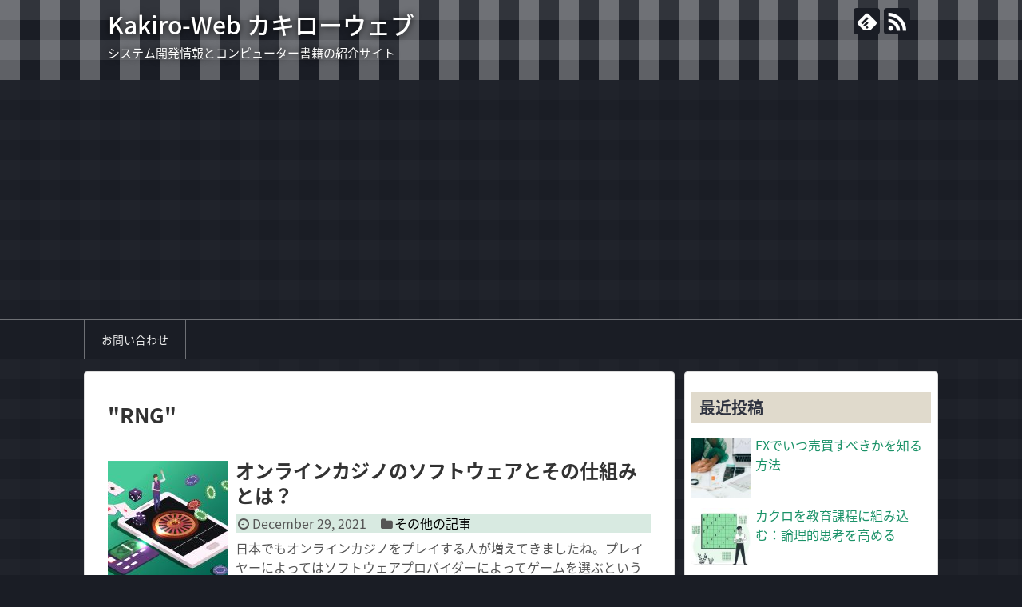

--- FILE ---
content_type: text/html; charset=UTF-8
request_url: https://www.kakiro-web.com/tag/rng/
body_size: 8280
content:
<!DOCTYPE html>
<html lang="en">
<head>
	<!--s_links--><!--check code--><!--/s_links-->
<meta charset="UTF-8">
  <meta name="viewport" content="width=1280, maximum-scale=1, user-scalable=yes">
<link rel="alternate" type="application/rss+xml" title="Kakiro-Web カキローウェブ RSS Feed" href="https://www.kakiro-web.com/feed/" />
<link rel="pingback" href="https://www.kakiro-web.com/xmlrpc.php" />
<meta name="robots" content="noindex,follow">
<meta name="description" content="Articles of &quot;RNG&quot;." />
<meta name="keywords" content="RNG" />
<!-- OGP -->
<meta property="og:type" content="website">
<meta property="og:description" content="Articles of &quot;RNG&quot;.">
<meta property="og:title" content="RNG Archives - Kakiro-Web カキローウェブ | Kakiro-Web カキローウェブ">
<meta property="og:url" content="https://www.kakiro-web.com/tag/rng/">
<meta property="og:site_name" content="Kakiro-Web カキローウェブ">
<meta property="og:locale" content="ja_JP">
<!-- /OGP -->
<!-- Twitter Card -->
<meta name="twitter:card" content="summary">
<meta name="twitter:description" content="Articles of &quot;RNG&quot;.">
<meta name="twitter:title" content="RNG Archives - Kakiro-Web カキローウェブ | Kakiro-Web カキローウェブ">
<meta name="twitter:url" content="https://www.kakiro-web.com/tag/rng/">
<meta name="twitter:domain" content="www.kakiro-web.com">
<!-- /Twitter Card -->

<meta name='robots' content='index, follow, max-image-preview:large, max-snippet:-1, max-video-preview:-1' />
	<style>img:is([sizes="auto" i], [sizes^="auto," i]) { contain-intrinsic-size: 3000px 1500px }</style>
	
	<!-- This site is optimized with the Yoast SEO plugin v24.5 - https://yoast.com/wordpress/plugins/seo/ -->
	<title>RNG Archives - Kakiro-Web カキローウェブ</title>
	<link rel="canonical" href="https://www.kakiro-web.com/tag/rng/" />
	<meta property="og:locale" content="en_US" />
	<meta property="og:type" content="article" />
	<meta property="og:title" content="RNG Archives - Kakiro-Web カキローウェブ" />
	<meta property="og:url" content="https://www.kakiro-web.com/tag/rng/" />
	<meta property="og:site_name" content="Kakiro-Web カキローウェブ" />
	<meta name="twitter:card" content="summary_large_image" />
	<script type="application/ld+json" class="yoast-schema-graph">{"@context":"https://schema.org","@graph":[{"@type":"CollectionPage","@id":"https://www.kakiro-web.com/tag/rng/","url":"https://www.kakiro-web.com/tag/rng/","name":"RNG Archives - Kakiro-Web カキローウェブ","isPartOf":{"@id":"https://www.kakiro-web.com/#website"},"primaryImageOfPage":{"@id":"https://www.kakiro-web.com/tag/rng/#primaryimage"},"image":{"@id":"https://www.kakiro-web.com/tag/rng/#primaryimage"},"thumbnailUrl":"https://www.kakiro-web.com/wp-content/uploads/2021/12/1-scaled.jpg","breadcrumb":{"@id":"https://www.kakiro-web.com/tag/rng/#breadcrumb"},"inLanguage":"en"},{"@type":"ImageObject","inLanguage":"en","@id":"https://www.kakiro-web.com/tag/rng/#primaryimage","url":"https://www.kakiro-web.com/wp-content/uploads/2021/12/1-scaled.jpg","contentUrl":"https://www.kakiro-web.com/wp-content/uploads/2021/12/1-scaled.jpg","width":2560,"height":1760},{"@type":"BreadcrumbList","@id":"https://www.kakiro-web.com/tag/rng/#breadcrumb","itemListElement":[{"@type":"ListItem","position":1,"name":"Home","item":"https://www.kakiro-web.com/"},{"@type":"ListItem","position":2,"name":"RNG"}]},{"@type":"WebSite","@id":"https://www.kakiro-web.com/#website","url":"https://www.kakiro-web.com/","name":"Kakiro-Web カキローウェブ","description":"システム開発情報とコンピューター書籍の紹介サイト","potentialAction":[{"@type":"SearchAction","target":{"@type":"EntryPoint","urlTemplate":"https://www.kakiro-web.com/?s={search_term_string}"},"query-input":{"@type":"PropertyValueSpecification","valueRequired":true,"valueName":"search_term_string"}}],"inLanguage":"en"}]}</script>
	<!-- / Yoast SEO plugin. -->


<link rel="alternate" type="application/rss+xml" title="Kakiro-Web カキローウェブ &raquo; Feed" href="https://www.kakiro-web.com/feed/" />
<link rel="alternate" type="application/rss+xml" title="Kakiro-Web カキローウェブ &raquo; Comments Feed" href="https://www.kakiro-web.com/comments/feed/" />
<link rel="alternate" type="application/rss+xml" title="Kakiro-Web カキローウェブ &raquo; RNG Tag Feed" href="https://www.kakiro-web.com/tag/rng/feed/" />
<script type="text/javascript">
/* <![CDATA[ */
window._wpemojiSettings = {"baseUrl":"https:\/\/s.w.org\/images\/core\/emoji\/15.0.3\/72x72\/","ext":".png","svgUrl":"https:\/\/s.w.org\/images\/core\/emoji\/15.0.3\/svg\/","svgExt":".svg","source":{"concatemoji":"https:\/\/www.kakiro-web.com\/wp-includes\/js\/wp-emoji-release.min.js?ver=6.7.3"}};
/*! This file is auto-generated */
!function(i,n){var o,s,e;function c(e){try{var t={supportTests:e,timestamp:(new Date).valueOf()};sessionStorage.setItem(o,JSON.stringify(t))}catch(e){}}function p(e,t,n){e.clearRect(0,0,e.canvas.width,e.canvas.height),e.fillText(t,0,0);var t=new Uint32Array(e.getImageData(0,0,e.canvas.width,e.canvas.height).data),r=(e.clearRect(0,0,e.canvas.width,e.canvas.height),e.fillText(n,0,0),new Uint32Array(e.getImageData(0,0,e.canvas.width,e.canvas.height).data));return t.every(function(e,t){return e===r[t]})}function u(e,t,n){switch(t){case"flag":return n(e,"\ud83c\udff3\ufe0f\u200d\u26a7\ufe0f","\ud83c\udff3\ufe0f\u200b\u26a7\ufe0f")?!1:!n(e,"\ud83c\uddfa\ud83c\uddf3","\ud83c\uddfa\u200b\ud83c\uddf3")&&!n(e,"\ud83c\udff4\udb40\udc67\udb40\udc62\udb40\udc65\udb40\udc6e\udb40\udc67\udb40\udc7f","\ud83c\udff4\u200b\udb40\udc67\u200b\udb40\udc62\u200b\udb40\udc65\u200b\udb40\udc6e\u200b\udb40\udc67\u200b\udb40\udc7f");case"emoji":return!n(e,"\ud83d\udc26\u200d\u2b1b","\ud83d\udc26\u200b\u2b1b")}return!1}function f(e,t,n){var r="undefined"!=typeof WorkerGlobalScope&&self instanceof WorkerGlobalScope?new OffscreenCanvas(300,150):i.createElement("canvas"),a=r.getContext("2d",{willReadFrequently:!0}),o=(a.textBaseline="top",a.font="600 32px Arial",{});return e.forEach(function(e){o[e]=t(a,e,n)}),o}function t(e){var t=i.createElement("script");t.src=e,t.defer=!0,i.head.appendChild(t)}"undefined"!=typeof Promise&&(o="wpEmojiSettingsSupports",s=["flag","emoji"],n.supports={everything:!0,everythingExceptFlag:!0},e=new Promise(function(e){i.addEventListener("DOMContentLoaded",e,{once:!0})}),new Promise(function(t){var n=function(){try{var e=JSON.parse(sessionStorage.getItem(o));if("object"==typeof e&&"number"==typeof e.timestamp&&(new Date).valueOf()<e.timestamp+604800&&"object"==typeof e.supportTests)return e.supportTests}catch(e){}return null}();if(!n){if("undefined"!=typeof Worker&&"undefined"!=typeof OffscreenCanvas&&"undefined"!=typeof URL&&URL.createObjectURL&&"undefined"!=typeof Blob)try{var e="postMessage("+f.toString()+"("+[JSON.stringify(s),u.toString(),p.toString()].join(",")+"));",r=new Blob([e],{type:"text/javascript"}),a=new Worker(URL.createObjectURL(r),{name:"wpTestEmojiSupports"});return void(a.onmessage=function(e){c(n=e.data),a.terminate(),t(n)})}catch(e){}c(n=f(s,u,p))}t(n)}).then(function(e){for(var t in e)n.supports[t]=e[t],n.supports.everything=n.supports.everything&&n.supports[t],"flag"!==t&&(n.supports.everythingExceptFlag=n.supports.everythingExceptFlag&&n.supports[t]);n.supports.everythingExceptFlag=n.supports.everythingExceptFlag&&!n.supports.flag,n.DOMReady=!1,n.readyCallback=function(){n.DOMReady=!0}}).then(function(){return e}).then(function(){var e;n.supports.everything||(n.readyCallback(),(e=n.source||{}).concatemoji?t(e.concatemoji):e.wpemoji&&e.twemoji&&(t(e.twemoji),t(e.wpemoji)))}))}((window,document),window._wpemojiSettings);
/* ]]> */
</script>
<link rel='stylesheet' id='simplicity-style-css' href='https://www.kakiro-web.com/wp-content/themes/simplicity2/style.css?ver=6.7.3&#038;fver=20211029082641' type='text/css' media='all' />
<link rel='stylesheet' id='responsive-style-css' href='https://www.kakiro-web.com/wp-content/themes/simplicity2/css/responsive-pc.css?ver=6.7.3&#038;fver=20211029082641' type='text/css' media='all' />
<link rel='stylesheet' id='skin-style-css' href='https://www.kakiro-web.com/wp-content/themes/simplicity2/skins/gingham-chic/style.css?ver=6.7.3&#038;fver=20211029082641' type='text/css' media='all' />
<link rel='stylesheet' id='font-awesome-style-css' href='https://www.kakiro-web.com/wp-content/themes/simplicity2/webfonts/css/font-awesome.min.css?ver=6.7.3&#038;fver=20211029082641' type='text/css' media='all' />
<link rel='stylesheet' id='icomoon-style-css' href='https://www.kakiro-web.com/wp-content/themes/simplicity2/webfonts/icomoon/style.css?ver=6.7.3&#038;fver=20211029082641' type='text/css' media='all' />
<link rel='stylesheet' id='extension-style-css' href='https://www.kakiro-web.com/wp-content/themes/simplicity2/css/extension.css?ver=6.7.3&#038;fver=20211029082641' type='text/css' media='all' />
<style id='extension-style-inline-css' type='text/css'>
@media screen and (max-width:639px){.article br{display:block}}
</style>
<link rel='stylesheet' id='print-style-css' href='https://www.kakiro-web.com/wp-content/themes/simplicity2/css/print.css?ver=6.7.3&#038;fver=20211029082641' type='text/css' media='print' />
<style id='wp-emoji-styles-inline-css' type='text/css'>

	img.wp-smiley, img.emoji {
		display: inline !important;
		border: none !important;
		box-shadow: none !important;
		height: 1em !important;
		width: 1em !important;
		margin: 0 0.07em !important;
		vertical-align: -0.1em !important;
		background: none !important;
		padding: 0 !important;
	}
</style>
<link rel='stylesheet' id='wp-block-library-css' href='https://www.kakiro-web.com/wp-includes/css/dist/block-library/style.min.css?ver=6.7.3' type='text/css' media='all' />
<style id='classic-theme-styles-inline-css' type='text/css'>
/*! This file is auto-generated */
.wp-block-button__link{color:#fff;background-color:#32373c;border-radius:9999px;box-shadow:none;text-decoration:none;padding:calc(.667em + 2px) calc(1.333em + 2px);font-size:1.125em}.wp-block-file__button{background:#32373c;color:#fff;text-decoration:none}
</style>
<style id='global-styles-inline-css' type='text/css'>
:root{--wp--preset--aspect-ratio--square: 1;--wp--preset--aspect-ratio--4-3: 4/3;--wp--preset--aspect-ratio--3-4: 3/4;--wp--preset--aspect-ratio--3-2: 3/2;--wp--preset--aspect-ratio--2-3: 2/3;--wp--preset--aspect-ratio--16-9: 16/9;--wp--preset--aspect-ratio--9-16: 9/16;--wp--preset--color--black: #000000;--wp--preset--color--cyan-bluish-gray: #abb8c3;--wp--preset--color--white: #ffffff;--wp--preset--color--pale-pink: #f78da7;--wp--preset--color--vivid-red: #cf2e2e;--wp--preset--color--luminous-vivid-orange: #ff6900;--wp--preset--color--luminous-vivid-amber: #fcb900;--wp--preset--color--light-green-cyan: #7bdcb5;--wp--preset--color--vivid-green-cyan: #00d084;--wp--preset--color--pale-cyan-blue: #8ed1fc;--wp--preset--color--vivid-cyan-blue: #0693e3;--wp--preset--color--vivid-purple: #9b51e0;--wp--preset--gradient--vivid-cyan-blue-to-vivid-purple: linear-gradient(135deg,rgba(6,147,227,1) 0%,rgb(155,81,224) 100%);--wp--preset--gradient--light-green-cyan-to-vivid-green-cyan: linear-gradient(135deg,rgb(122,220,180) 0%,rgb(0,208,130) 100%);--wp--preset--gradient--luminous-vivid-amber-to-luminous-vivid-orange: linear-gradient(135deg,rgba(252,185,0,1) 0%,rgba(255,105,0,1) 100%);--wp--preset--gradient--luminous-vivid-orange-to-vivid-red: linear-gradient(135deg,rgba(255,105,0,1) 0%,rgb(207,46,46) 100%);--wp--preset--gradient--very-light-gray-to-cyan-bluish-gray: linear-gradient(135deg,rgb(238,238,238) 0%,rgb(169,184,195) 100%);--wp--preset--gradient--cool-to-warm-spectrum: linear-gradient(135deg,rgb(74,234,220) 0%,rgb(151,120,209) 20%,rgb(207,42,186) 40%,rgb(238,44,130) 60%,rgb(251,105,98) 80%,rgb(254,248,76) 100%);--wp--preset--gradient--blush-light-purple: linear-gradient(135deg,rgb(255,206,236) 0%,rgb(152,150,240) 100%);--wp--preset--gradient--blush-bordeaux: linear-gradient(135deg,rgb(254,205,165) 0%,rgb(254,45,45) 50%,rgb(107,0,62) 100%);--wp--preset--gradient--luminous-dusk: linear-gradient(135deg,rgb(255,203,112) 0%,rgb(199,81,192) 50%,rgb(65,88,208) 100%);--wp--preset--gradient--pale-ocean: linear-gradient(135deg,rgb(255,245,203) 0%,rgb(182,227,212) 50%,rgb(51,167,181) 100%);--wp--preset--gradient--electric-grass: linear-gradient(135deg,rgb(202,248,128) 0%,rgb(113,206,126) 100%);--wp--preset--gradient--midnight: linear-gradient(135deg,rgb(2,3,129) 0%,rgb(40,116,252) 100%);--wp--preset--font-size--small: 13px;--wp--preset--font-size--medium: 20px;--wp--preset--font-size--large: 36px;--wp--preset--font-size--x-large: 42px;--wp--preset--spacing--20: 0.44rem;--wp--preset--spacing--30: 0.67rem;--wp--preset--spacing--40: 1rem;--wp--preset--spacing--50: 1.5rem;--wp--preset--spacing--60: 2.25rem;--wp--preset--spacing--70: 3.38rem;--wp--preset--spacing--80: 5.06rem;--wp--preset--shadow--natural: 6px 6px 9px rgba(0, 0, 0, 0.2);--wp--preset--shadow--deep: 12px 12px 50px rgba(0, 0, 0, 0.4);--wp--preset--shadow--sharp: 6px 6px 0px rgba(0, 0, 0, 0.2);--wp--preset--shadow--outlined: 6px 6px 0px -3px rgba(255, 255, 255, 1), 6px 6px rgba(0, 0, 0, 1);--wp--preset--shadow--crisp: 6px 6px 0px rgba(0, 0, 0, 1);}:where(.is-layout-flex){gap: 0.5em;}:where(.is-layout-grid){gap: 0.5em;}body .is-layout-flex{display: flex;}.is-layout-flex{flex-wrap: wrap;align-items: center;}.is-layout-flex > :is(*, div){margin: 0;}body .is-layout-grid{display: grid;}.is-layout-grid > :is(*, div){margin: 0;}:where(.wp-block-columns.is-layout-flex){gap: 2em;}:where(.wp-block-columns.is-layout-grid){gap: 2em;}:where(.wp-block-post-template.is-layout-flex){gap: 1.25em;}:where(.wp-block-post-template.is-layout-grid){gap: 1.25em;}.has-black-color{color: var(--wp--preset--color--black) !important;}.has-cyan-bluish-gray-color{color: var(--wp--preset--color--cyan-bluish-gray) !important;}.has-white-color{color: var(--wp--preset--color--white) !important;}.has-pale-pink-color{color: var(--wp--preset--color--pale-pink) !important;}.has-vivid-red-color{color: var(--wp--preset--color--vivid-red) !important;}.has-luminous-vivid-orange-color{color: var(--wp--preset--color--luminous-vivid-orange) !important;}.has-luminous-vivid-amber-color{color: var(--wp--preset--color--luminous-vivid-amber) !important;}.has-light-green-cyan-color{color: var(--wp--preset--color--light-green-cyan) !important;}.has-vivid-green-cyan-color{color: var(--wp--preset--color--vivid-green-cyan) !important;}.has-pale-cyan-blue-color{color: var(--wp--preset--color--pale-cyan-blue) !important;}.has-vivid-cyan-blue-color{color: var(--wp--preset--color--vivid-cyan-blue) !important;}.has-vivid-purple-color{color: var(--wp--preset--color--vivid-purple) !important;}.has-black-background-color{background-color: var(--wp--preset--color--black) !important;}.has-cyan-bluish-gray-background-color{background-color: var(--wp--preset--color--cyan-bluish-gray) !important;}.has-white-background-color{background-color: var(--wp--preset--color--white) !important;}.has-pale-pink-background-color{background-color: var(--wp--preset--color--pale-pink) !important;}.has-vivid-red-background-color{background-color: var(--wp--preset--color--vivid-red) !important;}.has-luminous-vivid-orange-background-color{background-color: var(--wp--preset--color--luminous-vivid-orange) !important;}.has-luminous-vivid-amber-background-color{background-color: var(--wp--preset--color--luminous-vivid-amber) !important;}.has-light-green-cyan-background-color{background-color: var(--wp--preset--color--light-green-cyan) !important;}.has-vivid-green-cyan-background-color{background-color: var(--wp--preset--color--vivid-green-cyan) !important;}.has-pale-cyan-blue-background-color{background-color: var(--wp--preset--color--pale-cyan-blue) !important;}.has-vivid-cyan-blue-background-color{background-color: var(--wp--preset--color--vivid-cyan-blue) !important;}.has-vivid-purple-background-color{background-color: var(--wp--preset--color--vivid-purple) !important;}.has-black-border-color{border-color: var(--wp--preset--color--black) !important;}.has-cyan-bluish-gray-border-color{border-color: var(--wp--preset--color--cyan-bluish-gray) !important;}.has-white-border-color{border-color: var(--wp--preset--color--white) !important;}.has-pale-pink-border-color{border-color: var(--wp--preset--color--pale-pink) !important;}.has-vivid-red-border-color{border-color: var(--wp--preset--color--vivid-red) !important;}.has-luminous-vivid-orange-border-color{border-color: var(--wp--preset--color--luminous-vivid-orange) !important;}.has-luminous-vivid-amber-border-color{border-color: var(--wp--preset--color--luminous-vivid-amber) !important;}.has-light-green-cyan-border-color{border-color: var(--wp--preset--color--light-green-cyan) !important;}.has-vivid-green-cyan-border-color{border-color: var(--wp--preset--color--vivid-green-cyan) !important;}.has-pale-cyan-blue-border-color{border-color: var(--wp--preset--color--pale-cyan-blue) !important;}.has-vivid-cyan-blue-border-color{border-color: var(--wp--preset--color--vivid-cyan-blue) !important;}.has-vivid-purple-border-color{border-color: var(--wp--preset--color--vivid-purple) !important;}.has-vivid-cyan-blue-to-vivid-purple-gradient-background{background: var(--wp--preset--gradient--vivid-cyan-blue-to-vivid-purple) !important;}.has-light-green-cyan-to-vivid-green-cyan-gradient-background{background: var(--wp--preset--gradient--light-green-cyan-to-vivid-green-cyan) !important;}.has-luminous-vivid-amber-to-luminous-vivid-orange-gradient-background{background: var(--wp--preset--gradient--luminous-vivid-amber-to-luminous-vivid-orange) !important;}.has-luminous-vivid-orange-to-vivid-red-gradient-background{background: var(--wp--preset--gradient--luminous-vivid-orange-to-vivid-red) !important;}.has-very-light-gray-to-cyan-bluish-gray-gradient-background{background: var(--wp--preset--gradient--very-light-gray-to-cyan-bluish-gray) !important;}.has-cool-to-warm-spectrum-gradient-background{background: var(--wp--preset--gradient--cool-to-warm-spectrum) !important;}.has-blush-light-purple-gradient-background{background: var(--wp--preset--gradient--blush-light-purple) !important;}.has-blush-bordeaux-gradient-background{background: var(--wp--preset--gradient--blush-bordeaux) !important;}.has-luminous-dusk-gradient-background{background: var(--wp--preset--gradient--luminous-dusk) !important;}.has-pale-ocean-gradient-background{background: var(--wp--preset--gradient--pale-ocean) !important;}.has-electric-grass-gradient-background{background: var(--wp--preset--gradient--electric-grass) !important;}.has-midnight-gradient-background{background: var(--wp--preset--gradient--midnight) !important;}.has-small-font-size{font-size: var(--wp--preset--font-size--small) !important;}.has-medium-font-size{font-size: var(--wp--preset--font-size--medium) !important;}.has-large-font-size{font-size: var(--wp--preset--font-size--large) !important;}.has-x-large-font-size{font-size: var(--wp--preset--font-size--x-large) !important;}
:where(.wp-block-post-template.is-layout-flex){gap: 1.25em;}:where(.wp-block-post-template.is-layout-grid){gap: 1.25em;}
:where(.wp-block-columns.is-layout-flex){gap: 2em;}:where(.wp-block-columns.is-layout-grid){gap: 2em;}
:root :where(.wp-block-pullquote){font-size: 1.5em;line-height: 1.6;}
</style>
<style id='akismet-widget-style-inline-css' type='text/css'>

			.a-stats {
				--akismet-color-mid-green: #357b49;
				--akismet-color-white: #fff;
				--akismet-color-light-grey: #f6f7f7;

				max-width: 350px;
				width: auto;
			}

			.a-stats * {
				all: unset;
				box-sizing: border-box;
			}

			.a-stats strong {
				font-weight: 600;
			}

			.a-stats a.a-stats__link,
			.a-stats a.a-stats__link:visited,
			.a-stats a.a-stats__link:active {
				background: var(--akismet-color-mid-green);
				border: none;
				box-shadow: none;
				border-radius: 8px;
				color: var(--akismet-color-white);
				cursor: pointer;
				display: block;
				font-family: -apple-system, BlinkMacSystemFont, 'Segoe UI', 'Roboto', 'Oxygen-Sans', 'Ubuntu', 'Cantarell', 'Helvetica Neue', sans-serif;
				font-weight: 500;
				padding: 12px;
				text-align: center;
				text-decoration: none;
				transition: all 0.2s ease;
			}

			/* Extra specificity to deal with TwentyTwentyOne focus style */
			.widget .a-stats a.a-stats__link:focus {
				background: var(--akismet-color-mid-green);
				color: var(--akismet-color-white);
				text-decoration: none;
			}

			.a-stats a.a-stats__link:hover {
				filter: brightness(110%);
				box-shadow: 0 4px 12px rgba(0, 0, 0, 0.06), 0 0 2px rgba(0, 0, 0, 0.16);
			}

			.a-stats .count {
				color: var(--akismet-color-white);
				display: block;
				font-size: 1.5em;
				line-height: 1.4;
				padding: 0 13px;
				white-space: nowrap;
			}
		
</style>
<script type="text/javascript" src="https://www.kakiro-web.com/wp-includes/js/jquery/jquery.min.js?ver=3.7.1" id="jquery-core-js"></script>
<script type="text/javascript" src="https://www.kakiro-web.com/wp-includes/js/jquery/jquery-migrate.min.js?ver=3.4.1" id="jquery-migrate-js"></script>
</head>
  <body class="archive tag tag-rng tag-220" itemscope itemtype="https://schema.org/WebPage">
    <div id="container">

      <!-- header -->
      <header itemscope itemtype="https://schema.org/WPHeader">
        <div id="header" class="clearfix">
          <div id="header-in">

                        <div id="h-top">
              <!-- モバイルメニュー表示用のボタン -->
<div id="mobile-menu">
  <a id="mobile-menu-toggle" href="#"><span class="fa fa-bars fa-2x"></span></a>
</div>

              <div class="alignleft top-title-catchphrase">
                <!-- サイトのタイトル -->
<p id="site-title" itemscope itemtype="https://schema.org/Organization">
  <a href="https://www.kakiro-web.com/">Kakiro-Web カキローウェブ</a></p>
<!-- サイトの概要 -->
<p id="site-description">
  システム開発情報とコンピューター書籍の紹介サイト</p>
              </div>

              <div class="alignright top-sns-follows">
                                <!-- SNSページ -->
<div class="sns-pages">
<p class="sns-follow-msg">Follow Me</p>
<ul class="snsp">
<li class="feedly-page"><a href="//feedly.com/i/discover/sources/search/feed/https%3A%2F%2Fwww.kakiro-web.com" target="blank" title="Subscribe to feedly" rel="nofollow"><span class="icon-feedly-logo"></span></a></li><li class="rss-page"><a href="https://www.kakiro-web.com/feed/" target="_blank" title="Subscribe to RSS" rel="nofollow"><span class="icon-rss-logo"></span></a></li>  </ul>
</div>
                              </div>

            </div><!-- /#h-top -->
          </div><!-- /#header-in -->
        </div><!-- /#header -->
      </header>

      <!-- Navigation -->
<nav itemscope itemtype="https://schema.org/SiteNavigationElement">
  <div id="navi">
      	<div id="navi-in">
      <div class="menu-1-container"><ul id="menu-1" class="menu"><li id="menu-item-420" class="menu-item menu-item-type-post_type menu-item-object-page menu-item-420"><a href="https://www.kakiro-web.com/contact-us/">お問い合わせ</a></li>
</ul></div>    </div><!-- /#navi-in -->
  </div><!-- /#navi -->
</nav>
<!-- /Navigation -->
      <!-- 本体部分 -->
      <div id="body">
        <div id="body-in" class="cf">

          
          <!-- main -->
          <main itemscope itemprop="mainContentOfPage">
            <div id="main" itemscope itemtype="https://schema.org/Blog">

  <h1 id="archive-title"><span class="archive-title-pb">"</span><span class="archive-title-text">RNG</span><span class="archive-title-pa">"</span><span class="archive-title-list-text"> </span></h1>






<div id="list">
<!-- 記事一覧 -->
<div class='code-block code-block-1' style='margin: 8px 0; clear: both;'>
<script data-ad-client="ca-pub-5915003580821323" async src="https://pagead2.googlesyndication.com/pagead/js/adsbygoogle.js"></script></div>
<article id="post-430" class="entry cf entry-card post-430 post type-post status-publish format-standard has-post-thumbnail category-34 tag-rng tag-222 tag-221">
  <figure class="entry-thumb">
                  <a href="https://www.kakiro-web.com/post-430/" class="entry-image entry-image-link" title="オンラインカジノのソフトウェアとその仕組みとは？"><img width="150" height="150" src="https://www.kakiro-web.com/wp-content/uploads/2021/12/1-150x150.jpg" class="entry-thumnail wp-post-image" alt="" decoding="async" srcset="https://www.kakiro-web.com/wp-content/uploads/2021/12/1-150x150.jpg 150w, https://www.kakiro-web.com/wp-content/uploads/2021/12/1-100x100.jpg 100w" sizes="(max-width: 150px) 100vw, 150px" /></a>
            </figure><!-- /.entry-thumb -->

  <div class="entry-card-content">
  <header>
    <h2><a href="https://www.kakiro-web.com/post-430/" class="entry-title entry-title-link" title="オンラインカジノのソフトウェアとその仕組みとは？">オンラインカジノのソフトウェアとその仕組みとは？</a></h2>
    <p class="post-meta">
            <span class="post-date"><span class="fa fa-clock-o fa-fw"></span><span class="published">December 29, 2021</span></span>
      
      <span class="category"><span class="fa fa-folder fa-fw"></span><a href="https://www.kakiro-web.com/category/%e3%81%9d%e3%81%ae%e4%bb%96%e3%81%ae%e8%a8%98%e4%ba%8b/" rel="category tag">その他の記事</a></span>

      
      
    </p><!-- /.post-meta -->
      </header>
  <p class="entry-snippet">日本でもオンラインカジノをプレイする人が増えてきましたね。プレイヤーによってはソフトウェアプロバイダーによってゲームを選ぶという人もいるよう...</p>

    <footer>
    <p class="entry-read"><a href="https://www.kakiro-web.com/post-430/" class="entry-read-link">More</a></p>
  </footer>
  
</div><!-- /.entry-card-content -->
</article>  <div class="clear"></div>
</div><!-- /#list -->

  <!-- 文章下広告 -->
                  


            </div><!-- /#main -->
          </main>
        <!-- sidebar -->
<div id="sidebar" class="sidebar nwa" role="complementary">
    
  <div id="sidebar-widget">
  <!-- ウイジェット -->
  <aside id="new_entries-2" class="widget widget_new_entries"><h3 class="widget_title sidebar_widget_title">最近投稿</h3><ul class="new-entrys">
<li class="new-entry">
  <div class="new-entry-thumb">
      <a href="https://www.kakiro-web.com/1382/" class="new-entry-image" title="FXでいつ売買すべきかを知る方法"><img width="100" height="100" src="https://www.kakiro-web.com/wp-content/uploads/2025/05/krist01-100x100.jpg" class="attachment-thumb100 size-thumb100 wp-post-image" alt="" decoding="async" loading="lazy" srcset="https://www.kakiro-web.com/wp-content/uploads/2025/05/krist01-100x100.jpg 100w, https://www.kakiro-web.com/wp-content/uploads/2025/05/krist01-150x150.jpg 150w" sizes="auto, (max-width: 100px) 100vw, 100px" /></a>
    </div><!-- /.new-entry-thumb -->

  <div class="new-entry-content">
    <a href="https://www.kakiro-web.com/1382/" class="new-entry-title" title="FXでいつ売買すべきかを知る方法">FXでいつ売買すべきかを知る方法</a>
  </div><!-- /.new-entry-content -->

</li><!-- /.new-entry -->
<li class="new-entry">
  <div class="new-entry-thumb">
      <a href="https://www.kakiro-web.com/1362/" class="new-entry-image" title="カクロを教育課程に組み込む：論理的思考を高める"><img width="100" height="100" src="https://www.kakiro-web.com/wp-content/uploads/2025/03/22635912_6641382-100x100.jpg" class="attachment-thumb100 size-thumb100 wp-post-image" alt="" decoding="async" loading="lazy" srcset="https://www.kakiro-web.com/wp-content/uploads/2025/03/22635912_6641382-100x100.jpg 100w, https://www.kakiro-web.com/wp-content/uploads/2025/03/22635912_6641382-300x300.jpg 300w, https://www.kakiro-web.com/wp-content/uploads/2025/03/22635912_6641382-1024x1024.jpg 1024w, https://www.kakiro-web.com/wp-content/uploads/2025/03/22635912_6641382-150x150.jpg 150w, https://www.kakiro-web.com/wp-content/uploads/2025/03/22635912_6641382-768x768.jpg 768w, https://www.kakiro-web.com/wp-content/uploads/2025/03/22635912_6641382-1536x1536.jpg 1536w, https://www.kakiro-web.com/wp-content/uploads/2025/03/22635912_6641382-320x320.jpg 320w, https://www.kakiro-web.com/wp-content/uploads/2025/03/22635912_6641382.jpg 2000w" sizes="auto, (max-width: 100px) 100vw, 100px" /></a>
    </div><!-- /.new-entry-thumb -->

  <div class="new-entry-content">
    <a href="https://www.kakiro-web.com/1362/" class="new-entry-title" title="カクロを教育課程に組み込む：論理的思考を高める">カクロを教育課程に組み込む：論理的思考を高める</a>
  </div><!-- /.new-entry-content -->

</li><!-- /.new-entry -->
<li class="new-entry">
  <div class="new-entry-thumb">
      <a href="https://www.kakiro-web.com/1324/" class="new-entry-image" title="モナコイン 暗号の世界に波を起こす日本のMemecoin"><img width="100" height="100" src="https://www.kakiro-web.com/wp-content/uploads/2025/02/is503-100x100.jpg" class="attachment-thumb100 size-thumb100 wp-post-image" alt="" decoding="async" loading="lazy" srcset="https://www.kakiro-web.com/wp-content/uploads/2025/02/is503-100x100.jpg 100w, https://www.kakiro-web.com/wp-content/uploads/2025/02/is503-150x150.jpg 150w" sizes="auto, (max-width: 100px) 100vw, 100px" /></a>
    </div><!-- /.new-entry-thumb -->

  <div class="new-entry-content">
    <a href="https://www.kakiro-web.com/1324/" class="new-entry-title" title="モナコイン 暗号の世界に波を起こす日本のMemecoin">モナコイン 暗号の世界に波を起こす日本のMemecoin</a>
  </div><!-- /.new-entry-content -->

</li><!-- /.new-entry -->
<li class="new-entry">
  <div class="new-entry-thumb">
      <a href="https://www.kakiro-web.com/1318/" class="new-entry-image" title="Memecoin対決： 暗号通貨ブームのトップ・トークン・ランキング"><img width="100" height="100" src="https://www.kakiro-web.com/wp-content/uploads/2025/02/is501-100x100.jpg" class="attachment-thumb100 size-thumb100 wp-post-image" alt="" decoding="async" loading="lazy" srcset="https://www.kakiro-web.com/wp-content/uploads/2025/02/is501-100x100.jpg 100w, https://www.kakiro-web.com/wp-content/uploads/2025/02/is501-150x150.jpg 150w" sizes="auto, (max-width: 100px) 100vw, 100px" /></a>
    </div><!-- /.new-entry-thumb -->

  <div class="new-entry-content">
    <a href="https://www.kakiro-web.com/1318/" class="new-entry-title" title="Memecoin対決： 暗号通貨ブームのトップ・トークン・ランキング">Memecoin対決： 暗号通貨ブームのトップ・トークン・ランキング</a>
  </div><!-- /.new-entry-content -->

</li><!-- /.new-entry -->
<li class="new-entry">
  <div class="new-entry-thumb">
      <a href="https://www.kakiro-web.com/1310/" class="new-entry-image" title="仮想通貨への入門: 初心者トレーダーが知っておくべきこと"><img width="100" height="100" src="https://www.kakiro-web.com/wp-content/uploads/2025/02/is424-100x100.png" class="attachment-thumb100 size-thumb100 wp-post-image" alt="" decoding="async" loading="lazy" srcset="https://www.kakiro-web.com/wp-content/uploads/2025/02/is424-100x100.png 100w, https://www.kakiro-web.com/wp-content/uploads/2025/02/is424-150x150.png 150w" sizes="auto, (max-width: 100px) 100vw, 100px" /></a>
    </div><!-- /.new-entry-thumb -->

  <div class="new-entry-content">
    <a href="https://www.kakiro-web.com/1310/" class="new-entry-title" title="仮想通貨への入門: 初心者トレーダーが知っておくべきこと">仮想通貨への入門: 初心者トレーダーが知っておくべきこと</a>
  </div><!-- /.new-entry-content -->

</li><!-- /.new-entry -->
</ul>
<div class="clear"></div>
</aside>      <aside id="search-2" class="widget widget_search"><h3 class="widget_title sidebar_widget_title">検索</h3><form method="get" id="searchform" action="https://www.kakiro-web.com/">
	<input type="text" placeholder="Search in the blog" name="s" id="s">
	<input type="submit" id="searchsubmit" value="">
</form></aside>  </div>

  
</div><!-- /#sidebar -->

        </div><!-- /#body-in -->
      </div><!-- /#body -->

      <!-- footer -->
      <footer itemscope itemtype="https://schema.org/WPFooter">
        <div id="footer" class="main-footer">
          <div id="footer-in">

            
          <div class="clear"></div>
            <div id="copyright" class="wrapper">
                            <div class="credit">
                &copy; 2016  <a href="https://www.kakiro-web.com">Kakiro-Web カキローウェブ</a>.              </div>

                          </div>
        </div><!-- /#footer-in -->
        </div><!-- /#footer -->
      </footer>
      <div id="page-top">
      <a id="move-page-top"><span class="fa fa-angle-double-up fa-2x"></span></a>
  
</div>
          </div><!-- /#container -->
      <script>
    (function(){
        var f = document.querySelectorAll(".video-click");
        for (var i = 0; i < f.length; ++i) {
        f[i].onclick = function () {
          var iframe = this.getAttribute("data-iframe");
          this.parentElement.innerHTML = '<div class="video">' + iframe + '</div>';
        }
        }
    })();
  </script>
  <script src="https://www.kakiro-web.com/wp-content/themes/simplicity2/javascript.js?ver=6.7.3&fver=20211029082641" defer></script>
                

    
  </body>
</html>


--- FILE ---
content_type: text/html; charset=utf-8
request_url: https://www.google.com/recaptcha/api2/aframe
body_size: 267
content:
<!DOCTYPE HTML><html><head><meta http-equiv="content-type" content="text/html; charset=UTF-8"></head><body><script nonce="iN3bFY_R2jxgmNE0iymTqA">/** Anti-fraud and anti-abuse applications only. See google.com/recaptcha */ try{var clients={'sodar':'https://pagead2.googlesyndication.com/pagead/sodar?'};window.addEventListener("message",function(a){try{if(a.source===window.parent){var b=JSON.parse(a.data);var c=clients[b['id']];if(c){var d=document.createElement('img');d.src=c+b['params']+'&rc='+(localStorage.getItem("rc::a")?sessionStorage.getItem("rc::b"):"");window.document.body.appendChild(d);sessionStorage.setItem("rc::e",parseInt(sessionStorage.getItem("rc::e")||0)+1);localStorage.setItem("rc::h",'1769018419293');}}}catch(b){}});window.parent.postMessage("_grecaptcha_ready", "*");}catch(b){}</script></body></html>

--- FILE ---
content_type: text/css
request_url: https://www.kakiro-web.com/wp-content/themes/simplicity2/skins/gingham-chic/style.css?ver=6.7.3&fver=20211029082641
body_size: 3750
content:
@import url(//fonts.googleapis.com/earlyaccess/notosansjapanese.css);

/*
  Name: ギンガムチェック(シック)
  Priority: 5.3
  Author: mtdkei
  Author URI: http://usort.jp/
*/

body {
  font-family: 'Noto Sans Japanese','Hiragino Kaku Gothic ProN',Meiryo,sans-serif;
  background-color: #1a1d25;
  background-image: linear-gradient(90deg, rgba(255, 255, 255, 0.01) 50%, rgba(0, 0, 0, 0) 50%), linear-gradient(rgba(255, 255, 255, 0.02) 50%, rgba(0, 0, 0, 0) 50%);
  background-size: 50px 50px;
}

a {
  color: #1b9268;
  text-decoration: none;
}


/************************************
** ヘッダー(header)
************************************/
#header{
  background-color: #1a1d25;
  background-image: linear-gradient(90deg, rgba(255, 255, 255, 0.3) 50%, rgba(0, 0, 0, 0) 50%), linear-gradient(rgba(255, 255, 255, 0.1) 50%, rgba(0, 0, 0, 0) 50%);
  background-size: 50px 50px;
}

#site-title a {
  text-shadow: 0 0 10px #000;
  color: #fff;
  font-weight: 500;
}

#site-description {
  margin-top: 0;
  text-shadow: 0 0 10px #000;
  color: #fff;
}

ul.snsp li a {
  color: #f1f1f1;
}

ul.snsp li a span {
  background-color: #1a1d25;
}


/************************************
** ナビゲーション(navi)
************************************/
#navi,
#navi ul {
  background-color: #1a1d25;
  border-top: 1px solid #6e7075;
  border-bottom: 1px solid #6e7075;
}

#navi ul {
  border: 0;
}

#navi .menu {
  border-radius: 0;
}

#navi ul li a {
  color: #f1f1f1;
}

#navi ul li a:hover {
  color: #1a1d25;
}

#navi .menu li a {
  padding: 1em 1.5em;
  border-right: 1px solid #6e7075;
}

#navi .menu li:first-child{
  border-left: 1px solid #6e7075;
}

#navi .sub-menu li, #navi .children li {
  height: auto;
}

#mobile-menu a {
  color: #2f3340;
  background: #fefefe;
  border: 1px solid #fff;
}


/************************************
** メイン(main)
************************************/
#main .entry {
  margin-bottom: 4em;
}

.post-meta {
  background-color: #d8eae1;
}

.entry-read {
  text-align: right;
}

.entry-read a {
  padding: .3em .5em;
  background: #5f4238 !important;
  border-radius: 5px;
  color: #fff !important;
  font-size: 14px;
}

.masonry .entry-read a.entry-read-link {
  padding: 0 5px !important;
}

.pagination li.current span {
  background-color: #e0dacc;
}

#page-top a {
  color: #504139;
  background-color: #fff;
}


/************************************
** サイドバー(sidebar)
************************************/
#sidebar h3 {
  background: #e0dacc;
  color: #2f3340;
  padding: .3em .5em;
}

#sidebar a {
  color: #1b9268;
}

#sidebar {
  background-color: #fff;
  padding: 5px 8px;
  border-radius: 4px;
  border: 1px solid #ddd;
}


/************************************
** 記事、固定ページ(entry)
************************************/
.article img {
  margin-top: 1em;
}

.related-entry-read {
  text-align: right;
}

.related-entry-read a {
  padding: .3em .5em;
  background: #5f4238 !important;
  border-radius: 5px;
  color: #fff !important;
}

/* 見出し */
.article h1,
.article h2,
.article h3,
.article h4,
.article h5,
.article h6 {
  color: #2f3340;
}


.article h1:first-letter {
  font-size: 1.5em;
  color: #ccb06e;
}

.article h2 {
  border: 0;
  background: #d8eae1;
}

.article h3 {
  font-size: 23px;
  border-top: 5px solid #1b9268;
  border-bottom: 1px solid #d8eae1;
  padding: 10px;
}

.article h4 {
  border: 0;
  border-left: 5px solid #c6ead8;
  padding: 10px;
}



/************************************
** フッター(footer)
************************************/
#footer {
  background-color: #1b9268;
}


/************************************
** レスポンシブデザインスタイル読込
************************************/
@media screen and (max-width:1110px){
  #navi,
  #navi ul,
  #navi ul li,
  #navi ul li a {
    border: 0 !important;
  }
}
